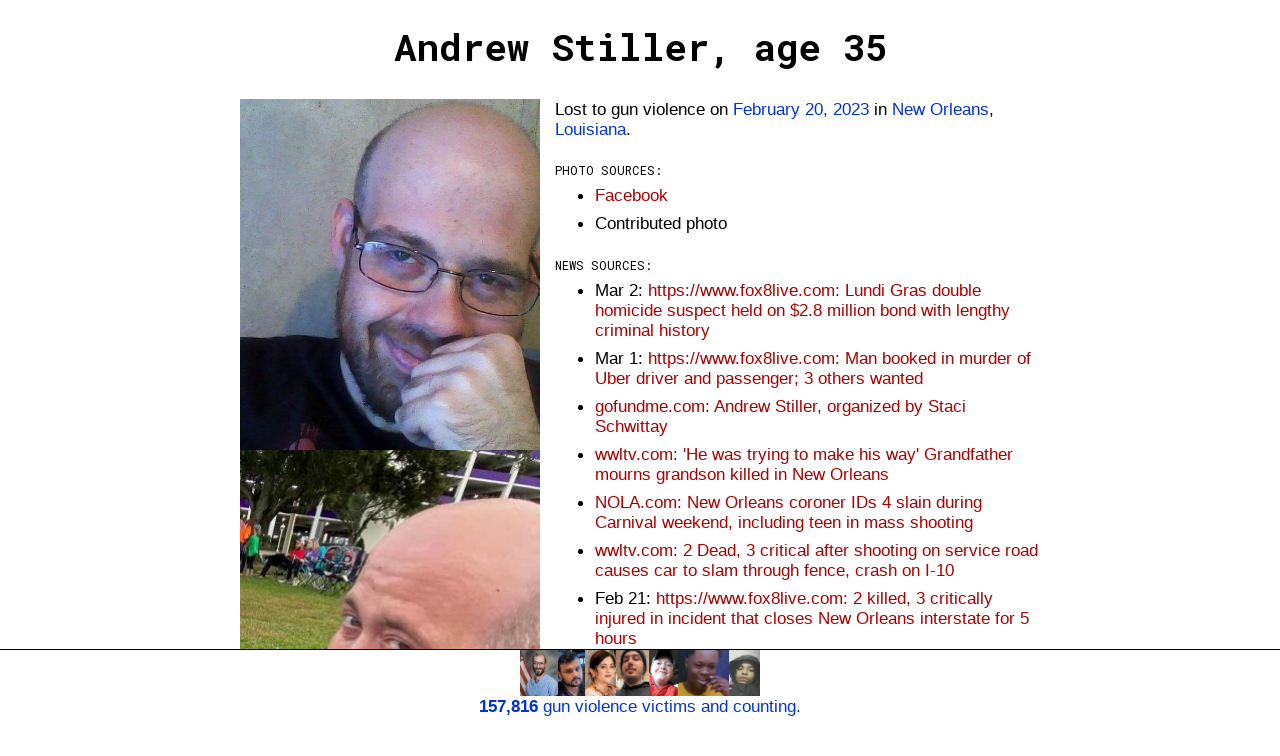

--- FILE ---
content_type: text/html;charset=UTF-8
request_url: https://gunmemorial.org/2023/02/18/andrew-stiller
body_size: 21255
content:
<!DOCTYPE html>
<html  lang="en">
<head>
  <meta charset="utf-8"/>
<meta name="viewport" content="width=device-width, initial-scale=1"/>
  <link rel="canonical" href="https://gunmemorial.org/2023/02/20/andrew-stiller" />
<link rel="amphtml" href="https://gunmemorial.org/amp/2023/02/20/andrew-stiller" />
  <link rel="stylesheet" type="text/css" href="/css/main.css" media="all" />
  <link rel="stylesheet" type="text/css" href="/css/sk-circle.css" media="all" />
<link rel="shortcut icon" type="image/x-icon" href="/favicon.ico" />
  <title>Andrew Stiller, age 35</title>

  <!-- twitter card -->
  <meta name="twitter:card" content="summary" />
  <meta name="twitter:site" content="@GunMemorial" />
  <meta name="twitter:title" content="Andrew Stiller, age 35" />
  <meta name="twitter:description" content="Lost to gun violence on February 20, 2023 in New Orleans, Louisiana.  Click to light a candle, post a photo, or tell the world about Andrew." />
  <meta name="twitter:image" content="https://s3.amazonaws.com/gunmemorial-media/photo/398870.jpg" />

  <!-- facebook card -->
  <meta property="fb:app_id"             content="161443557556881" />
  <meta property="og:url"                content="https://gunmemorial.org/2023/02/20/andrew-stiller" />
  <meta property="og:type"               content="article" />
  <meta property="og:title"              content="Andrew Stiller, age 35" />
  <meta property="og:description"        content="Lost to gun violence on February 20, 2023 in New Orleans, Louisiana.  Click to light a candle, post a photo, or tell the world about Andrew." />
  <meta property="og:image" content="https://gunmemorial.org/og_image?victimId=663100"/>
<meta property="og:image:width" content="1200"/>
<meta property="og:image:height" content="630"/><!--[if lt IE 9]>
  <script src="//ajax.googleapis.com/ajax/libs/jquery/1.8.3/jquery.min.js"></script>
  <![endif]-->
  <!--[if (gte IE 9) | (!IE)]><!-->
  <script src="//ajax.googleapis.com/ajax/libs/jquery/3.7.1/jquery.min.js"></script>
  <!--<![endif]-->

  <style>
  

    body{
      word-wrap: break-word; /* so long urls dont stretch div width on Safari */
      padding:10px
    }
    .single-col{
      width:800px;
      overflow:auto; 
    }
    @media only screen and (max-width: 840px) {
      .single-col{
        width: auto;
        padding-left:20px;
        padding-right:20px;
      }
    }

    #edit-link{
      float:left
    }
    #pencil-img{
      float:left;margin-right:10px;height:40px;
    }
    #candle-img{
      height:40px;float:left;margin-right:10px
    }
    #candle-spinner{
      display:none;
    }
    #project-info{
      width:100%; float:left
    }
    .no-top-margin{
      margin-top:0
    }
    #latest-victim-block{
      display:inline-block; vertical-align:top; padding:5px
    }
    .footer{
      height: 70px;
    }
    .footer p{
      margin-top:-4px
    }
    .footer img{
      height:46px;
    }
    #talk-icon{
      height: 25px; position:relative; top:8px;
    }
    #already-lit-candle{
      display:none;
    }
    .small-italic{
      font-style:italic; font-size:10pt
    }
    </style>






  <link href='https://fonts.googleapis.com/css?family=Roboto+Mono:400,100,700,500,300' rel='stylesheet' type='text/css'/>
  <!-- Google tag (gtag.js) -->
  <script async="true" src="https://www.googletagmanager.com/gtag/js?id=G-SEPEM0BKT9"></script>
  <script>
    // Send page view only in the main frame, not in an iframe, to avoid duplicate views.
    let gtagConfig = {};
    if (window.frameElement !== null || "" == "true") {
      gtagConfig["send_page_view"] = false;
    }
    console.log(gtagConfig);
    window.dataLayer = window.dataLayer || [];
    function gtag(){dataLayer.push(arguments);}
    gtag('js', new Date());
    gtag('config', 'G-SEPEM0BKT9', gtagConfig);
  </script><script type="application/ld+json">
  
    {
      "@context": "http://schema.org",
      "@type": "Person",
      "mainEntityOfPage": "https://gunmemorial.org/2023/02/20/andrew-stiller",
      "name": "Andrew Stiller",
      "description": "Age 35. Lost to gun violence on February 20, 2023 in New Orleans, Louisiana.  Click to light a candle, post a photo, or tell the world about Andrew.",
    
      "gender": "Male",
    
      "image": {
        "type": "ImageObject",
        "url": "https://s3.amazonaws.com/gunmemorial-media/photo/398870.jpg",
        "width": 577,
        "height": 675
      },
    
      "deathDate": "2023-02-20",
      "deathPlace": {"address":"New Orleans, Louisiana"}
    }
    </script>

  </head>

<body>
<div id="full-height-wrapper">

<h1>Andrew Stiller, age 35</h1>
  <div class="single-col">
    <div class="photo-pane">
  <a href="https://s3.amazonaws.com/gunmemorial-media/photo/398870.jpg">
          <img src="https://s3.amazonaws.com/gunmemorial-media/photo/398870.jpg" alt="photo" id="" class="victim-photo"/></a>
  <a href="https://s3.amazonaws.com/gunmemorial-media/photo/398871.jpg">
          <img src="https://s3.amazonaws.com/gunmemorial-media/photo/398871.jpg" alt="photo" id="" class="victim-photo"/></a>
  <a href="https://s3.amazonaws.com/gunmemorial-media/photo/399047.jpg">
          <img src="https://s3.amazonaws.com/gunmemorial-media/photo/399047.jpg" alt="photo" id="" class="victim-photo"/></a>
  <a href="https://s3.amazonaws.com/gunmemorial-media/photo/399130.jpg">
          <img src="https://media.gunmemorial.org/photo_thumb/800w/399130.jpg" alt="photo" id="" class="victim-photo"/></a>
  <div class="center">
        <p class="better-photo">You can <a target="_blank" href="/public_post.jsp?victim=663100">
          post a photo of Andrew</a>.</p>
      </div>
  </div>
    <p class="no-top-margin">
      Lost to gun violence&nbsp;on <a href="/2023/02/20">February 20, 2023</a> in <a href="/LA/new-orleans">New Orleans</a>, <a href="/LA">Louisiana</a>.
    </p>
  <p class="key">Photo sources:</p>
    <ul>
      <li><a rel="follow" href="https://www.facebook.com/andrew.stiller.71" class="subtle">
                    Facebook
                  </a></li>
      <li>
    Contributed photo
  </li>
      </ul>
<p class="key">News sources:</p>
  <ul>
    <li>Mar 2:
        <a rel="nofollow" href="https://www.fox8live.com/2023/03/02/lundi-gras-double-homicide-suspect-held-28-million-bond-with-lengthy-criminal-history/" class="subtle">https://www.fox8live.com: Lundi Gras double homicide suspect held on $2.8 million bond with lengthy criminal history</a></li>
    <li>Mar 1:
        <a rel="nofollow" href="https://www.fox8live.com/2023/03/01/man-booked-murder-uber-driver-passenger-3-others-wanted/" class="subtle">https://www.fox8live.com: Man booked in murder of Uber driver and passenger; 3 others wanted</a></li>
    <li><a rel="nofollow" href="https://www.gofundme.com/f/andrew-stiller" class="subtle">gofundme.com: Andrew Stiller, organized by Staci Schwittay</a></li>
    <li><a rel="nofollow" href="https://www.wwltv.com/article/news/crime/grandfather-mourns-loss-of-grandson-after-another-interstate-shooting/289-b59a01b7-a13a-44ab-9767-a17c7f455ca5" class="subtle">wwltv.com: &#039;He was trying to make his way&#039; Grandfather mourns grandson killed in New Orleans</a></li>
    <li><a rel="nofollow" href="https://www.nola.com/news/crime_police/coroner-ids-4-slain-during-carnival-weekend-including-teen-in-bacchus-shooting-double-homicide/article_fe46abfc-b2ca-11ed-ade2-a30894681ab1.html" class="subtle">NOLA.com: New Orleans coroner IDs 4 slain during Carnival weekend, including teen in mass shooting</a></li>
    <li><a rel="nofollow" href="https://www.wwltv.com/article/news/crime/nopd-man-killed-in-double-shooting-at-i-10-west-crowder-blvd/289-34bd0947-77c8-43cf-a172-e14a31c4e83c?ref=exit-recirc" class="subtle">wwltv.com: 2 Dead, 3 critical after shooting on service road causes car to slam through fence, crash on I-10</a></li>
    <li>Feb 21:
        <a rel="nofollow" href="https://www.fox8live.com/2023/02/21/2-killed-3-critically-injured-incident-that-closes-new-orleans-interstate-5-hours/" class="subtle">https://www.fox8live.com: 2 killed, 3 critically injured in incident that closes New Orleans interstate for 5 hours</a></li>
    <li><a rel="nofollow" href="https://www.nola.com/news/crime_police/one-killed-one-wounded-in-interstate-shooting-near-crowder-boulevard/article_b7f53b22-b177-11ed-b7a4-777633b9f7a6.html" class="subtle">NOLA.com: One killed, one wounded in interstate shooting near Crowder Boulevard</a></li>
    </ul>
<p><span class="key">
      Also killed
      were:</span></p>
    <ul>
      <li>
          <a href="/2023/02/20/johnell-hampton">Johnell Hampton, age 21</a>
            </li>
      <li>
          <a href="/2023/02/20/kimberly-rochelle-burnett-hines">Kimberly Rochelle Burnett Hines, age 39</a>
            </li>
      </ul>
  <div class="center">
    <div class="callout">
      <img src="/img/votive_candle.png" alt="" id="candle-img" class=""/><span id="num-candles">213</span> candles have been lit for Andrew.<br/>
      <span id="light-candle">
          <a href="/light_candle.jsp?id=663100" rel="nofollow">Light a candle</a> for Andrew.
        </span>
      <span id="already-lit-candle">
        <p>The people with the most candles in the past 24 hours are <a href="/">featured</a> on our homepage.</p>
<p style="margin-bottom:0"><a href="https://www.facebook.com/dialog/share?app_id=161443557556881&display=page&href=https%3A%2F%2Fgunmemorial.org%2F2023%2F02%2F20%2Fandrew-stiller&redirect_uri=https%3A%2F%2Fgunmemorial.org%2F2023%2F02%2F20%2Fandrew-stiller">Ask your friends to light a candle</a> or
  come back tomorrow to light another candle for Andrew.</p></span>
      <div id="candle-spinner" class="sk-circle">
        <div class="sk-circle1 sk-child"></div>
        <div class="sk-circle2 sk-child"></div>
        <div class="sk-circle3 sk-child"></div>
        <div class="sk-circle4 sk-child"></div>
        <div class="sk-circle5 sk-child"></div>
        <div class="sk-circle6 sk-child"></div>
        <div class="sk-circle7 sk-child"></div>
        <div class="sk-circle8 sk-child"></div>
        <div class="sk-circle9 sk-child"></div>
        <div class="sk-circle10 sk-child"></div>
        <div class="sk-circle11 sk-child"></div>
        <div class="sk-circle12 sk-child"></div>
      </div>
    </div>
  </div>
<script type="text/javascript">
    var alreadyLit = false;
    var numCandles = 213;

    function updateCandles() {
      $('#num-candles').text(numCandles);
      if (alreadyLit) {
        $('#light-candle').hide();
        $('#already-lit-candle').show();
      } else {
        $('#light-candle').show();
        $('#already-lit-candle').hide();
      }
    }
    updateCandles();

    $('#light-candle a').click(function() {
      $('#light-candle').hide();
      $('#candle-spinner').show();
      $.post('/doLightCandle?victim=663100', null, function(){
        $('#candle-spinner').hide();
        numCandles++;
        alreadyLit = true;
        updateCandles();
        gtag('event', 'candle', {
          path: '2023/02/20/andrew-stiller'
        });
      });
      // Set timer to allow candle lighting again in 20 hours.
      // 20 hours will work well in most cases, including for people who visit around the same time every day.
      setTimeout(function () {
        alreadyLit = false;
        updateCandles();
      }, 1000*3600*20);
      // don't follow link
      return false;
    });
  </script>

<div id="profile">
  <p style="font-style:italic; font-size:10pt; margin-bottom:0">
    
      You can add to Andrew&apos;s profile:
    </p>
  <ul style="list-style:none">
  <li>
      <span class="key">Nickname:</span>
      <div class="tag"><a class="add-tag" question="Nickname" href="#">+</a></div>
      </li>
    <li>
      <span class="key">Number of children:</span>
      <div class="tag">
            <a class="moderate" answer-id="1104356" answer="3- that he claimed as his own"
               question="Number of children" downvote="false" href="#">
              <span class="count">6</span>
              <img src="/img/thumbs_up.png"/>
            </a>
          <span class="answer">3- that he claimed as his own</span>
          <a class="tag-x moderate" answer-id="1104356" downvote="true" href="#">
              <img src="/img/trash.png"/>
            </a>
          </div>
        <div class="tag"><a class="add-tag" question="Number of children" href="#">+</a></div>
      </li>
    <li>
      <span class="key">Personality:</span>
      <div class="tag">
            <a class="moderate" answer-id="1104493" answer="Loving, Caring, Funny, he would give anyone the shirt of his back"
               question="Personality" downvote="false" href="#">
              <span class="count">6</span>
              <img src="/img/thumbs_up.png"/>
            </a>
          <span class="answer">Loving, Caring, Funny, he would give anyone the shirt of his back</span>
          <a class="tag-x moderate" answer-id="1104493" downvote="true" href="#">
              <img src="/img/trash.png"/>
            </a>
          </div>
        <div class="tag"><a class="add-tag" question="Personality" href="#">+</a></div>
      </li>
    <li>
      <span class="key">Occupation:</span>
      <div class="tag">
            <a class="moderate" answer-id="1105086" answer="child therapist, musician, comedian"
               question="Occupation" downvote="false" href="#">
              <span class="count">7</span>
              <img src="/img/thumbs_up.png"/>
            </a>
          <span class="answer">child therapist, musician, comedian</span>
          <a class="tag-x moderate" answer-id="1105086" downvote="true" href="#">
              <img src="/img/trash.png"/>
            </a>
          </div>
        <div class="tag"><a class="add-tag" question="Occupation" href="#">+</a></div>
      </li>
    <li>
      <span class="key">Workplace:</span>
      <div class="tag"><a class="add-tag" question="Workplace" href="#">+</a></div>
      </li>
    <li>
      <span class="key">Schools attended:</span>
      <div class="tag">
            <a class="moderate" answer-id="1105088" answer="Slidell High Graduate"
               question="Schools attended" downvote="false" href="#">
              <span class="count">5</span>
              <img src="/img/thumbs_up.png"/>
            </a>
          <span class="answer">Slidell High Graduate</span>
          <a class="tag-x moderate" answer-id="1105088" downvote="true" href="#">
              <img src="/img/trash.png"/>
            </a>
          </div>
        <div class="tag"><a class="add-tag" question="Schools attended" href="#">+</a></div>
      </li>
    <li>
      <span class="key">Comments:</span>
      <div class="tag">
            <a class="moderate" answer-id="1104478" answer="light a candle"
               question="Comments" downvote="false" href="#">
              <span class="count">8</span>
              <img src="/img/thumbs_up.png"/>
            </a>
          <span class="answer">light a candle</span>
          <a class="tag-x moderate" answer-id="1104478" downvote="true" href="#">
              <img src="/img/trash.png"/>
            </a>
          </div>
        <div class="tag">
            <a class="moderate" answer-id="1105194" answer="please light a candle for my daddy"
               question="Comments" downvote="false" href="#">
              <span class="count">7</span>
              <img src="/img/thumbs_up.png"/>
            </a>
          <span class="answer">please light a candle for my daddy</span>
          <a class="tag-x moderate" answer-id="1105194" downvote="true" href="#">
              <img src="/img/trash.png"/>
            </a>
          </div>
        <div class="tag"><a class="add-tag" question="Comments" href="#">+</a></div>
      </li>
    </ul>
  <script>
    function disableInteraction(tag) {
        $(tag).find("a").css("filter", "grayscale(100%)");
        $(tag).find("a").css("-webkit-filter", "grayscale(100%)");
        $(tag).find(".tag-x").hide();
    };

    // handle tag moderation clicks
    $('a.moderate').click(function (){
        moderate(this);
        return false; // dont follow link
    });
    function moderate(anchor) {
        downvote = $(anchor).attr('downvote');
        answerId = $(anchor).attr('answer-id');
        tag = $(anchor).parent();
        modCount = $(anchor).find('.count');
        if (downvote == "true") {
            if (!confirm('Permanently delete "'+$(tag).find('.answer').text()+'"?')) {
                return;
            }
        }
        $.post('/poll/doModerateAnswer?answer='+answerId+'&downvote='+downvote)
            .done(function (){
                if (downvote == "false") {
                    // increment likes
                    $(modCount).text(parseInt($(modCount).text())+1);
                }
                gtag('event', 'moderate-answer-' + (downvote == "true" ? "down" : "up"), {
                  path: '2023/02/20/andrew-stiller'
                });
            })
            .always(function (){
                if (downvote == "true") {
                    // remove tag
                    $(tag).hide();
                }
                disableInteraction(tag)
            });
    };

    // handle click on new tags
    $('a.add-tag').click(function (){
        plusTag = $(this).parent();
        question = $(this).attr('question');
        var answer = prompt('Enter your new information for "' + question + '". This is for people who knew the victim. If you did not know the victim, then please just light a candle to express your condolences. All comments are reviewed by our volunteers before being posted publicly.', "");
        answer = answer.trim();
        if (answer == null || answer.length == 0) {
            return false;
        }
        if (answer.length > 100) {
            alert('Your answer must be shorter than 100 letters. Please try again.');
            return false;
        }

        // post answer
        $.post('/poll/doAnswerQuestion?victim=663100&question='+encodeURIComponent(question)+'&answer='+encodeURIComponent(answer))
            .done(function (){
                // add tag
                let textDiv = document.createElement("div");
                textDiv.setAttribute("class", "tag");
                textDiv.appendChild(document.createTextNode(answer)); // this escapes HTML
                $(textDiv).insertBefore(plusTag);
                gtag('event', 'add-answer', {
                  path: '2023/02/20/andrew-stiller'
                });
            });

        return false;
    });

  </script>
 </div><div class="center">
    <div class="callout callout-talk">
    <a href="https://talk.gunmemorial.org">
      <img src="/img/talk.png" alt="talk" id="talk-icon" class=""/>
       about losing someone to gun violence:</a>
      <ul>
        <li><a href="https://talk.gunmemorial.org/t/a-long-9-years">A long 9 years!</a></li>
        <li><a href="https://talk.gunmemorial.org/t/would-you-have-a-conversation-with-the-person-who-murdered-your-loved-one">Would you have a conversation with the person who murdered your loved one?</a></li>
        <li><a href="https://talk.gunmemorial.org/t/praying-for-all">Praying for ALL</a></li>
        <li><a href="https://talk.gunmemorial.org/t/carlos-heard-finally-charged-for-murder">Carlos Heard finally charged for Murder</a></li>
        </ul>
    </div></div><p class="key">Other nearby fatal shootings:</p>
    <ul>
    <li>
        <a href="/2026/01/21/christopher-hubbard">
              <span class="red">New Orleans, LA</span>
              <small>- January 21, 2026</small>
            </a>
          </li>
    <li>
        <a href="/2026/01/20/alvin-garabold">
              <span class="red">New Orleans, LA</span>
              <small>- January 20, 2026</small>
            </a>
          </li>
    <li>
        <a href="/2026/01/20/lataunda-frisco">
              <span class="red">New Orleans, LA</span>
              <small>- January 20, 2026</small>
            </a>
          </li>
    <li>
        <a href="/2026/01/16/kareem-harris">
              <span class="red">New Orleans, LA</span>
              <small>- January 16, 2026</small>
            </a>
          </li>
    <li>
        <a href="/2026/01/08/tajon-brown">
              <span class="red">New Orleans, LA</span>
              <small>- January 8, 2026</small>
            </a>
          </li>
    </ul>
  </div></div><div class="footer">
    <a target="_self" href="/">
      <span class="font-size-zero">
        <img src="https://media.gunmemorial.org/photo_thumb/100/578884.jpg" alt="" id="" class=""/><img src="https://media.gunmemorial.org/photo_thumb/100/578972.jpg" alt="" id="" class=""/><img src="https://media.gunmemorial.org/photo_thumb/100/578876.jpg" alt="" id="" class=""/><img src="https://media.gunmemorial.org/photo_thumb/100/578839.jpg" alt="" id="" class=""/><img src="https://media.gunmemorial.org/photo_thumb/100/578862.jpg" alt="" id="" class=""/><img src="https://media.gunmemorial.org/photo_thumb/100/578773.jpg" alt="" id="" class=""/><img src="https://media.gunmemorial.org/photo_thumb/100/578892.jpg" alt="" id="" class=""/></span>
      <p><b>157,816</b> gun violence victims and counting.</p>
    </a>
  </div><script src="/js/photo_modal.js"></script>
  
</body>
</html>